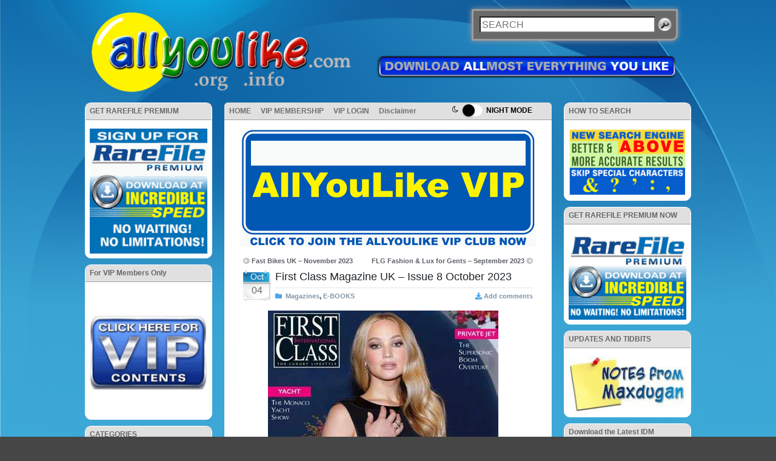

--- FILE ---
content_type: text/html; charset=UTF-8
request_url: https://www.allyoulike.com/619607/first-class-magazine-uk-issue-8-october-2023/
body_size: 60953
content:
<!DOCTYPE html>
<html lang="en-US">
    <head>
        <meta charset="UTF-8" />
        <meta name="viewport" content="width=device-width, initial-scale=1.0">
        <meta name="verify-v1" content="6gMuvGPduFxLjcgDpVlGo+QwJ5mnMHKuChMG0+70Awg=" />
        <title>All You Like |   First Class Magazine UK &#8211; Issue 8 October 2023</title>
        <meta name="robots" content="follow" />
        <meta name="keywords" content="allyoulike, all you like, rapidshare, easy-share, hotfile, download" />
        <meta name="description" content="First Class Magazine UK &#8211; Issue 8 October 2023" />
        <meta name="Author" content="allyoulike.com">
        <meta name="revisit-after" content="1 days"/>
        <meta name="classification" content="rapidshare download" />
        <link rel="profile" href="http://gmpg.org/xfn/11" />
        <link rel="stylesheet" type="text/css" media="all" href="https://www.allyoulike.com/wp-content/themes/allyoulike/style.css" />
        <!-- HTML5 shim, for IE6-8 support of HTML5 elements -->
        <!--[if lt IE 9]>
        <script src="http://html5shim.googlecode.com/svn/trunk/html5.js"></script>
        <![endif]-->
                        <meta name='robots' content='max-image-preview:large' />
	<style>img:is([sizes="auto" i], [sizes^="auto," i]) { contain-intrinsic-size: 3000px 1500px }</style>
	<link rel='dns-prefetch' href='//www.allyoulike.com' />
<link rel="alternate" type="application/rss+xml" title="All You Like &raquo; First Class Magazine UK &#8211; Issue 8 October 2023 Comments Feed" href="https://www.allyoulike.com/619607/first-class-magazine-uk-issue-8-october-2023/feed/" />
<script type="text/javascript">
/* <![CDATA[ */
window._wpemojiSettings = {"baseUrl":"https:\/\/s.w.org\/images\/core\/emoji\/16.0.1\/72x72\/","ext":".png","svgUrl":"https:\/\/s.w.org\/images\/core\/emoji\/16.0.1\/svg\/","svgExt":".svg","source":{"concatemoji":"https:\/\/www.allyoulike.com\/wp-includes\/js\/wp-emoji-release.min.js?ver=6.8.3"}};
/*! This file is auto-generated */
!function(s,n){var o,i,e;function c(e){try{var t={supportTests:e,timestamp:(new Date).valueOf()};sessionStorage.setItem(o,JSON.stringify(t))}catch(e){}}function p(e,t,n){e.clearRect(0,0,e.canvas.width,e.canvas.height),e.fillText(t,0,0);var t=new Uint32Array(e.getImageData(0,0,e.canvas.width,e.canvas.height).data),a=(e.clearRect(0,0,e.canvas.width,e.canvas.height),e.fillText(n,0,0),new Uint32Array(e.getImageData(0,0,e.canvas.width,e.canvas.height).data));return t.every(function(e,t){return e===a[t]})}function u(e,t){e.clearRect(0,0,e.canvas.width,e.canvas.height),e.fillText(t,0,0);for(var n=e.getImageData(16,16,1,1),a=0;a<n.data.length;a++)if(0!==n.data[a])return!1;return!0}function f(e,t,n,a){switch(t){case"flag":return n(e,"\ud83c\udff3\ufe0f\u200d\u26a7\ufe0f","\ud83c\udff3\ufe0f\u200b\u26a7\ufe0f")?!1:!n(e,"\ud83c\udde8\ud83c\uddf6","\ud83c\udde8\u200b\ud83c\uddf6")&&!n(e,"\ud83c\udff4\udb40\udc67\udb40\udc62\udb40\udc65\udb40\udc6e\udb40\udc67\udb40\udc7f","\ud83c\udff4\u200b\udb40\udc67\u200b\udb40\udc62\u200b\udb40\udc65\u200b\udb40\udc6e\u200b\udb40\udc67\u200b\udb40\udc7f");case"emoji":return!a(e,"\ud83e\udedf")}return!1}function g(e,t,n,a){var r="undefined"!=typeof WorkerGlobalScope&&self instanceof WorkerGlobalScope?new OffscreenCanvas(300,150):s.createElement("canvas"),o=r.getContext("2d",{willReadFrequently:!0}),i=(o.textBaseline="top",o.font="600 32px Arial",{});return e.forEach(function(e){i[e]=t(o,e,n,a)}),i}function t(e){var t=s.createElement("script");t.src=e,t.defer=!0,s.head.appendChild(t)}"undefined"!=typeof Promise&&(o="wpEmojiSettingsSupports",i=["flag","emoji"],n.supports={everything:!0,everythingExceptFlag:!0},e=new Promise(function(e){s.addEventListener("DOMContentLoaded",e,{once:!0})}),new Promise(function(t){var n=function(){try{var e=JSON.parse(sessionStorage.getItem(o));if("object"==typeof e&&"number"==typeof e.timestamp&&(new Date).valueOf()<e.timestamp+604800&&"object"==typeof e.supportTests)return e.supportTests}catch(e){}return null}();if(!n){if("undefined"!=typeof Worker&&"undefined"!=typeof OffscreenCanvas&&"undefined"!=typeof URL&&URL.createObjectURL&&"undefined"!=typeof Blob)try{var e="postMessage("+g.toString()+"("+[JSON.stringify(i),f.toString(),p.toString(),u.toString()].join(",")+"));",a=new Blob([e],{type:"text/javascript"}),r=new Worker(URL.createObjectURL(a),{name:"wpTestEmojiSupports"});return void(r.onmessage=function(e){c(n=e.data),r.terminate(),t(n)})}catch(e){}c(n=g(i,f,p,u))}t(n)}).then(function(e){for(var t in e)n.supports[t]=e[t],n.supports.everything=n.supports.everything&&n.supports[t],"flag"!==t&&(n.supports.everythingExceptFlag=n.supports.everythingExceptFlag&&n.supports[t]);n.supports.everythingExceptFlag=n.supports.everythingExceptFlag&&!n.supports.flag,n.DOMReady=!1,n.readyCallback=function(){n.DOMReady=!0}}).then(function(){return e}).then(function(){var e;n.supports.everything||(n.readyCallback(),(e=n.source||{}).concatemoji?t(e.concatemoji):e.wpemoji&&e.twemoji&&(t(e.twemoji),t(e.wpemoji)))}))}((window,document),window._wpemojiSettings);
/* ]]> */
</script>
<style id='wp-emoji-styles-inline-css' type='text/css'>

	img.wp-smiley, img.emoji {
		display: inline !important;
		border: none !important;
		box-shadow: none !important;
		height: 1em !important;
		width: 1em !important;
		margin: 0 0.07em !important;
		vertical-align: -0.1em !important;
		background: none !important;
		padding: 0 !important;
	}
</style>
<link rel='stylesheet' id='wp-block-library-css' href='https://www.allyoulike.com/wp-includes/css/dist/block-library/style.min.css?ver=6.8.3' type='text/css' media='all' />
<style id='classic-theme-styles-inline-css' type='text/css'>
/*! This file is auto-generated */
.wp-block-button__link{color:#fff;background-color:#32373c;border-radius:9999px;box-shadow:none;text-decoration:none;padding:calc(.667em + 2px) calc(1.333em + 2px);font-size:1.125em}.wp-block-file__button{background:#32373c;color:#fff;text-decoration:none}
</style>
<style id='global-styles-inline-css' type='text/css'>
:root{--wp--preset--aspect-ratio--square: 1;--wp--preset--aspect-ratio--4-3: 4/3;--wp--preset--aspect-ratio--3-4: 3/4;--wp--preset--aspect-ratio--3-2: 3/2;--wp--preset--aspect-ratio--2-3: 2/3;--wp--preset--aspect-ratio--16-9: 16/9;--wp--preset--aspect-ratio--9-16: 9/16;--wp--preset--color--black: #000000;--wp--preset--color--cyan-bluish-gray: #abb8c3;--wp--preset--color--white: #ffffff;--wp--preset--color--pale-pink: #f78da7;--wp--preset--color--vivid-red: #cf2e2e;--wp--preset--color--luminous-vivid-orange: #ff6900;--wp--preset--color--luminous-vivid-amber: #fcb900;--wp--preset--color--light-green-cyan: #7bdcb5;--wp--preset--color--vivid-green-cyan: #00d084;--wp--preset--color--pale-cyan-blue: #8ed1fc;--wp--preset--color--vivid-cyan-blue: #0693e3;--wp--preset--color--vivid-purple: #9b51e0;--wp--preset--gradient--vivid-cyan-blue-to-vivid-purple: linear-gradient(135deg,rgba(6,147,227,1) 0%,rgb(155,81,224) 100%);--wp--preset--gradient--light-green-cyan-to-vivid-green-cyan: linear-gradient(135deg,rgb(122,220,180) 0%,rgb(0,208,130) 100%);--wp--preset--gradient--luminous-vivid-amber-to-luminous-vivid-orange: linear-gradient(135deg,rgba(252,185,0,1) 0%,rgba(255,105,0,1) 100%);--wp--preset--gradient--luminous-vivid-orange-to-vivid-red: linear-gradient(135deg,rgba(255,105,0,1) 0%,rgb(207,46,46) 100%);--wp--preset--gradient--very-light-gray-to-cyan-bluish-gray: linear-gradient(135deg,rgb(238,238,238) 0%,rgb(169,184,195) 100%);--wp--preset--gradient--cool-to-warm-spectrum: linear-gradient(135deg,rgb(74,234,220) 0%,rgb(151,120,209) 20%,rgb(207,42,186) 40%,rgb(238,44,130) 60%,rgb(251,105,98) 80%,rgb(254,248,76) 100%);--wp--preset--gradient--blush-light-purple: linear-gradient(135deg,rgb(255,206,236) 0%,rgb(152,150,240) 100%);--wp--preset--gradient--blush-bordeaux: linear-gradient(135deg,rgb(254,205,165) 0%,rgb(254,45,45) 50%,rgb(107,0,62) 100%);--wp--preset--gradient--luminous-dusk: linear-gradient(135deg,rgb(255,203,112) 0%,rgb(199,81,192) 50%,rgb(65,88,208) 100%);--wp--preset--gradient--pale-ocean: linear-gradient(135deg,rgb(255,245,203) 0%,rgb(182,227,212) 50%,rgb(51,167,181) 100%);--wp--preset--gradient--electric-grass: linear-gradient(135deg,rgb(202,248,128) 0%,rgb(113,206,126) 100%);--wp--preset--gradient--midnight: linear-gradient(135deg,rgb(2,3,129) 0%,rgb(40,116,252) 100%);--wp--preset--font-size--small: 13px;--wp--preset--font-size--medium: 20px;--wp--preset--font-size--large: 36px;--wp--preset--font-size--x-large: 42px;--wp--preset--spacing--20: 0.44rem;--wp--preset--spacing--30: 0.67rem;--wp--preset--spacing--40: 1rem;--wp--preset--spacing--50: 1.5rem;--wp--preset--spacing--60: 2.25rem;--wp--preset--spacing--70: 3.38rem;--wp--preset--spacing--80: 5.06rem;--wp--preset--shadow--natural: 6px 6px 9px rgba(0, 0, 0, 0.2);--wp--preset--shadow--deep: 12px 12px 50px rgba(0, 0, 0, 0.4);--wp--preset--shadow--sharp: 6px 6px 0px rgba(0, 0, 0, 0.2);--wp--preset--shadow--outlined: 6px 6px 0px -3px rgba(255, 255, 255, 1), 6px 6px rgba(0, 0, 0, 1);--wp--preset--shadow--crisp: 6px 6px 0px rgba(0, 0, 0, 1);}:where(.is-layout-flex){gap: 0.5em;}:where(.is-layout-grid){gap: 0.5em;}body .is-layout-flex{display: flex;}.is-layout-flex{flex-wrap: wrap;align-items: center;}.is-layout-flex > :is(*, div){margin: 0;}body .is-layout-grid{display: grid;}.is-layout-grid > :is(*, div){margin: 0;}:where(.wp-block-columns.is-layout-flex){gap: 2em;}:where(.wp-block-columns.is-layout-grid){gap: 2em;}:where(.wp-block-post-template.is-layout-flex){gap: 1.25em;}:where(.wp-block-post-template.is-layout-grid){gap: 1.25em;}.has-black-color{color: var(--wp--preset--color--black) !important;}.has-cyan-bluish-gray-color{color: var(--wp--preset--color--cyan-bluish-gray) !important;}.has-white-color{color: var(--wp--preset--color--white) !important;}.has-pale-pink-color{color: var(--wp--preset--color--pale-pink) !important;}.has-vivid-red-color{color: var(--wp--preset--color--vivid-red) !important;}.has-luminous-vivid-orange-color{color: var(--wp--preset--color--luminous-vivid-orange) !important;}.has-luminous-vivid-amber-color{color: var(--wp--preset--color--luminous-vivid-amber) !important;}.has-light-green-cyan-color{color: var(--wp--preset--color--light-green-cyan) !important;}.has-vivid-green-cyan-color{color: var(--wp--preset--color--vivid-green-cyan) !important;}.has-pale-cyan-blue-color{color: var(--wp--preset--color--pale-cyan-blue) !important;}.has-vivid-cyan-blue-color{color: var(--wp--preset--color--vivid-cyan-blue) !important;}.has-vivid-purple-color{color: var(--wp--preset--color--vivid-purple) !important;}.has-black-background-color{background-color: var(--wp--preset--color--black) !important;}.has-cyan-bluish-gray-background-color{background-color: var(--wp--preset--color--cyan-bluish-gray) !important;}.has-white-background-color{background-color: var(--wp--preset--color--white) !important;}.has-pale-pink-background-color{background-color: var(--wp--preset--color--pale-pink) !important;}.has-vivid-red-background-color{background-color: var(--wp--preset--color--vivid-red) !important;}.has-luminous-vivid-orange-background-color{background-color: var(--wp--preset--color--luminous-vivid-orange) !important;}.has-luminous-vivid-amber-background-color{background-color: var(--wp--preset--color--luminous-vivid-amber) !important;}.has-light-green-cyan-background-color{background-color: var(--wp--preset--color--light-green-cyan) !important;}.has-vivid-green-cyan-background-color{background-color: var(--wp--preset--color--vivid-green-cyan) !important;}.has-pale-cyan-blue-background-color{background-color: var(--wp--preset--color--pale-cyan-blue) !important;}.has-vivid-cyan-blue-background-color{background-color: var(--wp--preset--color--vivid-cyan-blue) !important;}.has-vivid-purple-background-color{background-color: var(--wp--preset--color--vivid-purple) !important;}.has-black-border-color{border-color: var(--wp--preset--color--black) !important;}.has-cyan-bluish-gray-border-color{border-color: var(--wp--preset--color--cyan-bluish-gray) !important;}.has-white-border-color{border-color: var(--wp--preset--color--white) !important;}.has-pale-pink-border-color{border-color: var(--wp--preset--color--pale-pink) !important;}.has-vivid-red-border-color{border-color: var(--wp--preset--color--vivid-red) !important;}.has-luminous-vivid-orange-border-color{border-color: var(--wp--preset--color--luminous-vivid-orange) !important;}.has-luminous-vivid-amber-border-color{border-color: var(--wp--preset--color--luminous-vivid-amber) !important;}.has-light-green-cyan-border-color{border-color: var(--wp--preset--color--light-green-cyan) !important;}.has-vivid-green-cyan-border-color{border-color: var(--wp--preset--color--vivid-green-cyan) !important;}.has-pale-cyan-blue-border-color{border-color: var(--wp--preset--color--pale-cyan-blue) !important;}.has-vivid-cyan-blue-border-color{border-color: var(--wp--preset--color--vivid-cyan-blue) !important;}.has-vivid-purple-border-color{border-color: var(--wp--preset--color--vivid-purple) !important;}.has-vivid-cyan-blue-to-vivid-purple-gradient-background{background: var(--wp--preset--gradient--vivid-cyan-blue-to-vivid-purple) !important;}.has-light-green-cyan-to-vivid-green-cyan-gradient-background{background: var(--wp--preset--gradient--light-green-cyan-to-vivid-green-cyan) !important;}.has-luminous-vivid-amber-to-luminous-vivid-orange-gradient-background{background: var(--wp--preset--gradient--luminous-vivid-amber-to-luminous-vivid-orange) !important;}.has-luminous-vivid-orange-to-vivid-red-gradient-background{background: var(--wp--preset--gradient--luminous-vivid-orange-to-vivid-red) !important;}.has-very-light-gray-to-cyan-bluish-gray-gradient-background{background: var(--wp--preset--gradient--very-light-gray-to-cyan-bluish-gray) !important;}.has-cool-to-warm-spectrum-gradient-background{background: var(--wp--preset--gradient--cool-to-warm-spectrum) !important;}.has-blush-light-purple-gradient-background{background: var(--wp--preset--gradient--blush-light-purple) !important;}.has-blush-bordeaux-gradient-background{background: var(--wp--preset--gradient--blush-bordeaux) !important;}.has-luminous-dusk-gradient-background{background: var(--wp--preset--gradient--luminous-dusk) !important;}.has-pale-ocean-gradient-background{background: var(--wp--preset--gradient--pale-ocean) !important;}.has-electric-grass-gradient-background{background: var(--wp--preset--gradient--electric-grass) !important;}.has-midnight-gradient-background{background: var(--wp--preset--gradient--midnight) !important;}.has-small-font-size{font-size: var(--wp--preset--font-size--small) !important;}.has-medium-font-size{font-size: var(--wp--preset--font-size--medium) !important;}.has-large-font-size{font-size: var(--wp--preset--font-size--large) !important;}.has-x-large-font-size{font-size: var(--wp--preset--font-size--x-large) !important;}
:where(.wp-block-post-template.is-layout-flex){gap: 1.25em;}:where(.wp-block-post-template.is-layout-grid){gap: 1.25em;}
:where(.wp-block-columns.is-layout-flex){gap: 2em;}:where(.wp-block-columns.is-layout-grid){gap: 2em;}
:root :where(.wp-block-pullquote){font-size: 1.5em;line-height: 1.6;}
</style>
<link rel='stylesheet' id='contact-form-7-css' href='https://www.allyoulike.com/wp-content/plugins/contact-form-7/includes/css/styles.css?ver=6.1.4' type='text/css' media='all' />
<link rel='stylesheet' id='osny-nightmode-night_mode_wp-css' href='https://www.allyoulike.com/wp-content/plugins/night-mode/assets/css/night_mode_wp.css?ver=6.1.0' type='text/css' media='all' />
<script type="text/javascript" src="https://www.allyoulike.com/wp-includes/js/jquery/jquery.min.js?ver=3.7.1" id="jquery-core-js"></script>
<script type="text/javascript" src="https://www.allyoulike.com/wp-includes/js/jquery/jquery-migrate.min.js?ver=3.4.1" id="jquery-migrate-js"></script>
<script type="text/javascript" src="https://www.allyoulike.com/wp-content/themes/allyoulike/assets/js/bootstrap.js?ver=6.8.3" id="custom-script-js"></script>
<script type="text/javascript" src="https://www.allyoulike.com/wp-content/plugins/night-mode/assets/js/night_mode_wp.min.js?ver=6.1.0" id="osny-nightmode-night_mode_wp-js"></script>
<link rel="https://api.w.org/" href="https://www.allyoulike.com/wp-json/" /><link rel="alternate" title="JSON" type="application/json" href="https://www.allyoulike.com/wp-json/wp/v2/posts/619607" /><link rel="EditURI" type="application/rsd+xml" title="RSD" href="https://www.allyoulike.com/xmlrpc.php?rsd" />
<meta name="generator" content="WordPress 6.8.3" />
<link rel="canonical" href="https://www.allyoulike.com/619607/first-class-magazine-uk-issue-8-october-2023/" />
<link rel='shortlink' href='https://www.allyoulike.com/?p=619607' />
<link rel="alternate" title="oEmbed (JSON)" type="application/json+oembed" href="https://www.allyoulike.com/wp-json/oembed/1.0/embed?url=https%3A%2F%2Fwww.allyoulike.com%2F619607%2Ffirst-class-magazine-uk-issue-8-october-2023%2F" />
<link rel="alternate" title="oEmbed (XML)" type="text/xml+oembed" href="https://www.allyoulike.com/wp-json/oembed/1.0/embed?url=https%3A%2F%2Fwww.allyoulike.com%2F619607%2Ffirst-class-magazine-uk-issue-8-october-2023%2F&#038;format=xml" />
<link rel="alternate" href="https://www.allyoulike.com/619607/first-class-magazine-uk-issue-8-october-2023/" hreflang="x-default" />
<script>
var nightmode_text_color="#fff";
var nightmode_link_color="#459BE6";
var nightmode_toggle_icons="on";
var switch_on_color="#13bf11";
var switch_off_color="#fff";
var nightmode_background_color="#1b2836";
var switch_button_on_color="#fff";
var switch_button_off_color="#000";
var nightmode_img_opacity="off";
var nightmode_img_filter="off";
var header_footer_color="";
var keep_on_with_navigating="on";
var switch_size="small";
var disqus_bg_color="#459BE6";
var remember_status="on";
var switch_only_for_some_elements="off";
var only_for_some_elements=".widget-title,.widget-content,.column-divs,.wpp-list,.comment-content,.author,.comments,.entry-content, #navigation-bar, #night-mode,.osny-nightmode__title, .menu-item, #categories-179243502";
</script>
<link rel="icon" href="https://www.allyoulike.com/wp-content/uploads/2019/10/cropped-AYLFaviconLogo-32x32.gif" sizes="32x32" />
<link rel="icon" href="https://www.allyoulike.com/wp-content/uploads/2019/10/cropped-AYLFaviconLogo-192x192.gif" sizes="192x192" />
<link rel="apple-touch-icon" href="https://www.allyoulike.com/wp-content/uploads/2019/10/cropped-AYLFaviconLogo-180x180.gif" />
<meta name="msapplication-TileImage" content="https://www.allyoulike.com/wp-content/uploads/2019/10/cropped-AYLFaviconLogo-270x270.gif" />
    </head>
<body class="wp-singular post-template-default single single-post postid-619607 single-format-standard wp-theme-allyoulike multiple-domain-www-allyoulike-com">
<div class="container" id="wrapper">
    <div class="d-flex flex-row justify-content-center ml-5 mr-5 mb-4" id="header">
        <div class="" id="logo">
            <a href="/"><img src="https://www.allyoulike.com/wp-content/themes/allyoulike/assets/images/LogoWhiteCom.png" class="img-fluid" /></a>   
        </div>
        <div class="d-flex flex-column align-items-end" id="right-logo">
            <div class="ml-1 mb-2" id="search-form">
                <form role="search" method="get" class="search-form" action="https://www.allyoulike.com/">
    <label>
        <span class="screen-reader-text">Search for:</span>
        <input type="search" class="search-field"
            placeholder="Search"
            value="" name="s"
            title="Search for:" />
    </label>
    <input type="submit" class="search-submit"
        value="Search" />
</form>            </div>
            <div class="mt-2" id="tagline">
                <img src="https://www.allyoulike.com/wp-content/themes/allyoulike/assets/images/DownloadAYL.png" class="img-fluid" />    
            </div>
            <div id="night-mode"><div class="osny-nightmode osny-nightmode--left">
	<div class="osny-night-mode-wp__container osny-night-mode-wp__container-shortcode">
					<i class="night-mode-wp-moon-o night-mode-wp-moon-icon-size-small"></i>
			<i class="night-mode-wp-light-up night-mode-wp-moon-icon-size-small"></i>
				<input type="checkbox" class="osny-nightmode-switch-wp" id="nightmode-g6N">
		<small class="osny-nightmode__title">Night mode</small>
	</div>
</div>
</div>
        </div>
    </div>
<div class="d-flex flex-row justify-content-center wrap-columns">
    <div class="column-divs align-items-start">
            <div id="media_image-2" class="widget-content"><h3 class="widget-title">GET RAREFILE PREMIUM</h3><a href="/86099/renew-or-purchase-rarefile-premium-fast-and-easy/"><img width="188" height="200" src="https://www.allyoulike.com/wp-content/uploads/2019/06/fITHHFs.gif" class="image wp-image-226622  attachment-full size-full" alt="" style="max-width: 100%; height: auto;" decoding="async" /></a></div><div id="media_image-3" class="widget-content"><h3 class="widget-title">For VIP Members Only</h3><a href="/71996/for-vip-members-only/"><img width="188" height="198" src="https://www.allyoulike.com/wp-content/uploads/2019/06/f3Tx1ql.gif" class="image wp-image-226623  attachment-full size-full" alt="" style="max-width: 100%; height: auto;" decoding="async" /></a></div><div id="categories-179243502" class="widget-content"><h3 class="widget-title">CATEGORIES</h3>
			<ul>
					<li class="cat-item cat-item-19"><a href="https://www.allyoulike.com/category/adult/">ADULT</a>
</li>
	<li class="cat-item cat-item-4385"><a href="https://www.allyoulike.com/category/anime/">ANIME</a>
</li>
	<li class="cat-item cat-item-19159"><a href="https://www.allyoulike.com/category/audiobook/">AUDIOBOOK</a>
</li>
	<li class="cat-item cat-item-4"><a href="https://www.allyoulike.com/category/documentaries/">DOCUMENTARIES</a>
</li>
	<li class="cat-item cat-item-5"><a href="https://www.allyoulike.com/category/ebooks/">E-BOOKS</a>
<ul class='children'>
	<li class="cat-item cat-item-5491"><a href="https://www.allyoulike.com/category/ebooks/comic-book/">Comic Book</a>
</li>
	<li class="cat-item cat-item-9"><a href="https://www.allyoulike.com/category/ebooks/magazines/">Magazines</a>
</li>
</ul>
</li>
	<li class="cat-item cat-item-6"><a href="https://www.allyoulike.com/category/games/">GAMES</a>
<ul class='children'>
	<li class="cat-item cat-item-16"><a href="https://www.allyoulike.com/category/games/mini-games/">Mini Games</a>
</li>
	<li class="cat-item cat-item-12"><a href="https://www.allyoulike.com/category/games/nds/">NDS</a>
</li>
	<li class="cat-item cat-item-380"><a href="https://www.allyoulike.com/category/games/pc/">PC</a>
</li>
	<li class="cat-item cat-item-2615"><a href="https://www.allyoulike.com/category/games/ps2/">PS2</a>
</li>
	<li class="cat-item cat-item-19175"><a href="https://www.allyoulike.com/category/games/ps3/">PS3</a>
</li>
	<li class="cat-item cat-item-2122"><a href="https://www.allyoulike.com/category/games/wii/">Wii</a>
</li>
	<li class="cat-item cat-item-5602"><a href="https://www.allyoulike.com/category/games/xbox-360-games/">XBOX360</a>
</li>
</ul>
</li>
	<li class="cat-item cat-item-3869"><a href="https://www.allyoulike.com/category/graphics/">GRAPHICS / FOOTAGES / FONTS</a>
</li>
	<li class="cat-item cat-item-7"><a href="https://www.allyoulike.com/category/hdtv/">HDTV / TV SHOWS</a>
</li>
	<li class="cat-item cat-item-1959"><a href="https://www.allyoulike.com/category/mobile/">MOBILE</a>
</li>
	<li class="cat-item cat-item-10"><a href="https://www.allyoulike.com/category/movies/">MOVIES</a>
<ul class='children'>
	<li class="cat-item cat-item-19269"><a href="https://www.allyoulike.com/category/movies/3d-movies/">3D Movies</a>
</li>
	<li class="cat-item cat-item-19290"><a href="https://www.allyoulike.com/category/movies/4k-ultra-hd/">4K Ultra HD</a>
</li>
	<li class="cat-item cat-item-17069"><a href="https://www.allyoulike.com/category/movies/bluray-dvd-r/">BluRay / DVD-R</a>
</li>
	<li class="cat-item cat-item-15983"><a href="https://www.allyoulike.com/category/movies/brripbdrip/">BRRip / BDRip</a>
</li>
	<li class="cat-item cat-item-2614"><a href="https://www.allyoulike.com/category/movies/cam-movies/">Cam</a>
</li>
	<li class="cat-item cat-item-20"><a href="https://www.allyoulike.com/category/movies/dvd-rip/">DVD-Rip</a>
</li>
	<li class="cat-item cat-item-2618"><a href="https://www.allyoulike.com/category/movies/dvdscr/">DVDSCR / WP</a>
</li>
	<li class="cat-item cat-item-4279"><a href="https://www.allyoulike.com/category/movies/filipino-movies/">Filipino Movies</a>
</li>
	<li class="cat-item cat-item-3587"><a href="https://www.allyoulike.com/category/movies/psp-ipod-iphone/">PSP / iPod / iPhone</a>
</li>
	<li class="cat-item cat-item-12410"><a href="https://www.allyoulike.com/category/movies/trailers-movies/">Trailers</a>
</li>
	<li class="cat-item cat-item-18"><a href="https://www.allyoulike.com/category/movies/ts-tc/">TS / TC</a>
</li>
</ul>
</li>
	<li class="cat-item cat-item-11"><a href="https://www.allyoulike.com/category/music/">MUSIC</a>
<ul class='children'>
	<li class="cat-item cat-item-2497"><a href="https://www.allyoulike.com/category/music/concerts-musical/">Concert / Musical</a>
</li>
	<li class="cat-item cat-item-9792"><a href="https://www.allyoulike.com/category/music/music-videos/">Music Videos</a>
</li>
</ul>
</li>
	<li class="cat-item cat-item-8099"><a href="https://www.allyoulike.com/category/nursing-medical/">NURSING &amp; MEDICAL</a>
</li>
	<li class="cat-item cat-item-13"><a href="https://www.allyoulike.com/category/others/">OTHERS</a>
</li>
	<li class="cat-item cat-item-17"><a href="https://www.allyoulike.com/category/software/">SOFTWARE</a>
<ul class='children'>
	<li class="cat-item cat-item-3493"><a href="https://www.allyoulike.com/category/software/mac/">Mac</a>
</li>
</ul>
</li>
	<li class="cat-item cat-item-19309"><a href="https://www.allyoulike.com/category/sport/">Sport</a>
</li>
	<li class="cat-item cat-item-19158"><a href="https://www.allyoulike.com/category/tutorials/">TUTORIALS</a>
</li>
	<li class="cat-item cat-item-1"><a href="https://www.allyoulike.com/category/uncategorized/">Uncategorized</a>
</li>
	<li class="cat-item cat-item-19277"><a href="https://www.allyoulike.com/category/vip-contents-only/">VIP ONLY</a>
</li>
			</ul>

			</div><div id="archives-2" class="widget-content"><h3 class="widget-title">ARCHIVES</h3>		<label class="screen-reader-text" for="archives-dropdown-2">ARCHIVES</label>
		<select id="archives-dropdown-2" name="archive-dropdown">
			
			<option value="">Select Month</option>
				<option value='https://www.allyoulike.com/date/2026/01/'> January 2026 &nbsp;(3882)</option>
	<option value='https://www.allyoulike.com/date/2025/12/'> December 2025 &nbsp;(3902)</option>
	<option value='https://www.allyoulike.com/date/2025/11/'> November 2025 &nbsp;(4242)</option>
	<option value='https://www.allyoulike.com/date/2025/10/'> October 2025 &nbsp;(4878)</option>
	<option value='https://www.allyoulike.com/date/2025/09/'> September 2025 &nbsp;(4702)</option>
	<option value='https://www.allyoulike.com/date/2025/08/'> August 2025 &nbsp;(4431)</option>
	<option value='https://www.allyoulike.com/date/2025/07/'> July 2025 &nbsp;(3660)</option>
	<option value='https://www.allyoulike.com/date/2025/06/'> June 2025 &nbsp;(3687)</option>
	<option value='https://www.allyoulike.com/date/2025/05/'> May 2025 &nbsp;(4729)</option>
	<option value='https://www.allyoulike.com/date/2025/04/'> April 2025 &nbsp;(4388)</option>
	<option value='https://www.allyoulike.com/date/2025/03/'> March 2025 &nbsp;(3994)</option>
	<option value='https://www.allyoulike.com/date/2025/02/'> February 2025 &nbsp;(3493)</option>
	<option value='https://www.allyoulike.com/date/2025/01/'> January 2025 &nbsp;(1741)</option>
	<option value='https://www.allyoulike.com/date/2024/12/'> December 2024 &nbsp;(1371)</option>
	<option value='https://www.allyoulike.com/date/2024/11/'> November 2024 &nbsp;(1992)</option>
	<option value='https://www.allyoulike.com/date/2024/10/'> October 2024 &nbsp;(1541)</option>
	<option value='https://www.allyoulike.com/date/2024/09/'> September 2024 &nbsp;(1457)</option>
	<option value='https://www.allyoulike.com/date/2024/08/'> August 2024 &nbsp;(1448)</option>
	<option value='https://www.allyoulike.com/date/2024/07/'> July 2024 &nbsp;(2182)</option>
	<option value='https://www.allyoulike.com/date/2024/06/'> June 2024 &nbsp;(1969)</option>
	<option value='https://www.allyoulike.com/date/2024/05/'> May 2024 &nbsp;(1949)</option>
	<option value='https://www.allyoulike.com/date/2024/04/'> April 2024 &nbsp;(2313)</option>
	<option value='https://www.allyoulike.com/date/2024/03/'> March 2024 &nbsp;(2290)</option>
	<option value='https://www.allyoulike.com/date/2024/02/'> February 2024 &nbsp;(2623)</option>
	<option value='https://www.allyoulike.com/date/2024/01/'> January 2024 &nbsp;(2638)</option>
	<option value='https://www.allyoulike.com/date/2023/12/'> December 2023 &nbsp;(2137)</option>
	<option value='https://www.allyoulike.com/date/2023/11/'> November 2023 &nbsp;(2910)</option>
	<option value='https://www.allyoulike.com/date/2023/10/'> October 2023 &nbsp;(2678)</option>
	<option value='https://www.allyoulike.com/date/2023/09/'> September 2023 &nbsp;(3797)</option>
	<option value='https://www.allyoulike.com/date/2023/08/'> August 2023 &nbsp;(2521)</option>
	<option value='https://www.allyoulike.com/date/2023/07/'> July 2023 &nbsp;(2271)</option>
	<option value='https://www.allyoulike.com/date/2023/06/'> June 2023 &nbsp;(2644)</option>
	<option value='https://www.allyoulike.com/date/2023/05/'> May 2023 &nbsp;(2743)</option>
	<option value='https://www.allyoulike.com/date/2023/04/'> April 2023 &nbsp;(2635)</option>
	<option value='https://www.allyoulike.com/date/2023/03/'> March 2023 &nbsp;(2684)</option>
	<option value='https://www.allyoulike.com/date/2023/02/'> February 2023 &nbsp;(2382)</option>
	<option value='https://www.allyoulike.com/date/2023/01/'> January 2023 &nbsp;(2288)</option>
	<option value='https://www.allyoulike.com/date/2022/12/'> December 2022 &nbsp;(3055)</option>
	<option value='https://www.allyoulike.com/date/2022/11/'> November 2022 &nbsp;(3178)</option>
	<option value='https://www.allyoulike.com/date/2022/10/'> October 2022 &nbsp;(3093)</option>
	<option value='https://www.allyoulike.com/date/2022/09/'> September 2022 &nbsp;(3071)</option>
	<option value='https://www.allyoulike.com/date/2022/08/'> August 2022 &nbsp;(2894)</option>
	<option value='https://www.allyoulike.com/date/2022/07/'> July 2022 &nbsp;(2975)</option>
	<option value='https://www.allyoulike.com/date/2022/06/'> June 2022 &nbsp;(2603)</option>
	<option value='https://www.allyoulike.com/date/2022/05/'> May 2022 &nbsp;(2745)</option>
	<option value='https://www.allyoulike.com/date/2022/04/'> April 2022 &nbsp;(2588)</option>
	<option value='https://www.allyoulike.com/date/2022/03/'> March 2022 &nbsp;(2922)</option>
	<option value='https://www.allyoulike.com/date/2022/02/'> February 2022 &nbsp;(2868)</option>
	<option value='https://www.allyoulike.com/date/2022/01/'> January 2022 &nbsp;(2843)</option>
	<option value='https://www.allyoulike.com/date/2021/12/'> December 2021 &nbsp;(3295)</option>
	<option value='https://www.allyoulike.com/date/2021/11/'> November 2021 &nbsp;(3244)</option>
	<option value='https://www.allyoulike.com/date/2021/10/'> October 2021 &nbsp;(2792)</option>
	<option value='https://www.allyoulike.com/date/2021/09/'> September 2021 &nbsp;(3310)</option>
	<option value='https://www.allyoulike.com/date/2021/08/'> August 2021 &nbsp;(3407)</option>
	<option value='https://www.allyoulike.com/date/2021/07/'> July 2021 &nbsp;(3599)</option>
	<option value='https://www.allyoulike.com/date/2021/06/'> June 2021 &nbsp;(3492)</option>
	<option value='https://www.allyoulike.com/date/2021/05/'> May 2021 &nbsp;(3141)</option>
	<option value='https://www.allyoulike.com/date/2021/04/'> April 2021 &nbsp;(3293)</option>
	<option value='https://www.allyoulike.com/date/2021/03/'> March 2021 &nbsp;(3263)</option>
	<option value='https://www.allyoulike.com/date/2021/02/'> February 2021 &nbsp;(2889)</option>
	<option value='https://www.allyoulike.com/date/2021/01/'> January 2021 &nbsp;(3103)</option>
	<option value='https://www.allyoulike.com/date/2020/12/'> December 2020 &nbsp;(3304)</option>
	<option value='https://www.allyoulike.com/date/2020/11/'> November 2020 &nbsp;(3146)</option>
	<option value='https://www.allyoulike.com/date/2020/10/'> October 2020 &nbsp;(3027)</option>
	<option value='https://www.allyoulike.com/date/2020/09/'> September 2020 &nbsp;(2525)</option>
	<option value='https://www.allyoulike.com/date/2020/08/'> August 2020 &nbsp;(2480)</option>
	<option value='https://www.allyoulike.com/date/2020/07/'> July 2020 &nbsp;(2375)</option>
	<option value='https://www.allyoulike.com/date/2020/06/'> June 2020 &nbsp;(1906)</option>
	<option value='https://www.allyoulike.com/date/2020/05/'> May 2020 &nbsp;(2560)</option>
	<option value='https://www.allyoulike.com/date/2020/04/'> April 2020 &nbsp;(2397)</option>
	<option value='https://www.allyoulike.com/date/2020/03/'> March 2020 &nbsp;(2080)</option>
	<option value='https://www.allyoulike.com/date/2020/02/'> February 2020 &nbsp;(2237)</option>
	<option value='https://www.allyoulike.com/date/2020/01/'> January 2020 &nbsp;(2151)</option>
	<option value='https://www.allyoulike.com/date/2019/12/'> December 2019 &nbsp;(2367)</option>
	<option value='https://www.allyoulike.com/date/2019/11/'> November 2019 &nbsp;(2387)</option>
	<option value='https://www.allyoulike.com/date/2019/10/'> October 2019 &nbsp;(2496)</option>
	<option value='https://www.allyoulike.com/date/2019/09/'> September 2019 &nbsp;(2128)</option>
	<option value='https://www.allyoulike.com/date/2019/08/'> August 2019 &nbsp;(2039)</option>
	<option value='https://www.allyoulike.com/date/2019/07/'> July 2019 &nbsp;(1945)</option>
	<option value='https://www.allyoulike.com/date/2019/06/'> June 2019 &nbsp;(1769)</option>
	<option value='https://www.allyoulike.com/date/2019/05/'> May 2019 &nbsp;(1563)</option>
	<option value='https://www.allyoulike.com/date/2019/04/'> April 2019 &nbsp;(1108)</option>
	<option value='https://www.allyoulike.com/date/2019/03/'> March 2019 &nbsp;(795)</option>
	<option value='https://www.allyoulike.com/date/2019/02/'> February 2019 &nbsp;(744)</option>
	<option value='https://www.allyoulike.com/date/2019/01/'> January 2019 &nbsp;(910)</option>
	<option value='https://www.allyoulike.com/date/2018/12/'> December 2018 &nbsp;(902)</option>
	<option value='https://www.allyoulike.com/date/2018/11/'> November 2018 &nbsp;(996)</option>
	<option value='https://www.allyoulike.com/date/2018/10/'> October 2018 &nbsp;(1140)</option>
	<option value='https://www.allyoulike.com/date/2018/09/'> September 2018 &nbsp;(1154)</option>
	<option value='https://www.allyoulike.com/date/2018/08/'> August 2018 &nbsp;(1260)</option>
	<option value='https://www.allyoulike.com/date/2018/07/'> July 2018 &nbsp;(926)</option>
	<option value='https://www.allyoulike.com/date/2018/06/'> June 2018 &nbsp;(694)</option>
	<option value='https://www.allyoulike.com/date/2018/05/'> May 2018 &nbsp;(677)</option>
	<option value='https://www.allyoulike.com/date/2018/04/'> April 2018 &nbsp;(594)</option>
	<option value='https://www.allyoulike.com/date/2018/03/'> March 2018 &nbsp;(518)</option>
	<option value='https://www.allyoulike.com/date/2018/02/'> February 2018 &nbsp;(544)</option>
	<option value='https://www.allyoulike.com/date/2018/01/'> January 2018 &nbsp;(514)</option>
	<option value='https://www.allyoulike.com/date/2017/12/'> December 2017 &nbsp;(452)</option>
	<option value='https://www.allyoulike.com/date/2017/11/'> November 2017 &nbsp;(353)</option>
	<option value='https://www.allyoulike.com/date/2017/10/'> October 2017 &nbsp;(365)</option>
	<option value='https://www.allyoulike.com/date/2017/09/'> September 2017 &nbsp;(361)</option>
	<option value='https://www.allyoulike.com/date/2017/08/'> August 2017 &nbsp;(358)</option>
	<option value='https://www.allyoulike.com/date/2017/07/'> July 2017 &nbsp;(346)</option>
	<option value='https://www.allyoulike.com/date/2017/06/'> June 2017 &nbsp;(380)</option>
	<option value='https://www.allyoulike.com/date/2017/05/'> May 2017 &nbsp;(455)</option>
	<option value='https://www.allyoulike.com/date/2017/04/'> April 2017 &nbsp;(351)</option>
	<option value='https://www.allyoulike.com/date/2017/03/'> March 2017 &nbsp;(511)</option>
	<option value='https://www.allyoulike.com/date/2017/02/'> February 2017 &nbsp;(653)</option>
	<option value='https://www.allyoulike.com/date/2017/01/'> January 2017 &nbsp;(1735)</option>
	<option value='https://www.allyoulike.com/date/2016/12/'> December 2016 &nbsp;(872)</option>
	<option value='https://www.allyoulike.com/date/2016/11/'> November 2016 &nbsp;(1145)</option>
	<option value='https://www.allyoulike.com/date/2016/10/'> October 2016 &nbsp;(938)</option>
	<option value='https://www.allyoulike.com/date/2016/09/'> September 2016 &nbsp;(724)</option>
	<option value='https://www.allyoulike.com/date/2016/08/'> August 2016 &nbsp;(822)</option>
	<option value='https://www.allyoulike.com/date/2016/07/'> July 2016 &nbsp;(645)</option>
	<option value='https://www.allyoulike.com/date/2016/06/'> June 2016 &nbsp;(642)</option>
	<option value='https://www.allyoulike.com/date/2016/05/'> May 2016 &nbsp;(707)</option>
	<option value='https://www.allyoulike.com/date/2016/04/'> April 2016 &nbsp;(648)</option>
	<option value='https://www.allyoulike.com/date/2016/03/'> March 2016 &nbsp;(708)</option>
	<option value='https://www.allyoulike.com/date/2016/02/'> February 2016 &nbsp;(587)</option>
	<option value='https://www.allyoulike.com/date/2016/01/'> January 2016 &nbsp;(562)</option>
	<option value='https://www.allyoulike.com/date/2015/12/'> December 2015 &nbsp;(602)</option>
	<option value='https://www.allyoulike.com/date/2015/11/'> November 2015 &nbsp;(666)</option>
	<option value='https://www.allyoulike.com/date/2015/10/'> October 2015 &nbsp;(655)</option>
	<option value='https://www.allyoulike.com/date/2015/09/'> September 2015 &nbsp;(673)</option>
	<option value='https://www.allyoulike.com/date/2015/08/'> August 2015 &nbsp;(638)</option>
	<option value='https://www.allyoulike.com/date/2015/07/'> July 2015 &nbsp;(708)</option>
	<option value='https://www.allyoulike.com/date/2015/06/'> June 2015 &nbsp;(773)</option>
	<option value='https://www.allyoulike.com/date/2015/05/'> May 2015 &nbsp;(739)</option>
	<option value='https://www.allyoulike.com/date/2015/04/'> April 2015 &nbsp;(673)</option>
	<option value='https://www.allyoulike.com/date/2015/03/'> March 2015 &nbsp;(583)</option>
	<option value='https://www.allyoulike.com/date/2015/02/'> February 2015 &nbsp;(510)</option>
	<option value='https://www.allyoulike.com/date/2015/01/'> January 2015 &nbsp;(615)</option>
	<option value='https://www.allyoulike.com/date/2014/12/'> December 2014 &nbsp;(503)</option>
	<option value='https://www.allyoulike.com/date/2014/11/'> November 2014 &nbsp;(503)</option>
	<option value='https://www.allyoulike.com/date/2014/10/'> October 2014 &nbsp;(607)</option>
	<option value='https://www.allyoulike.com/date/2014/09/'> September 2014 &nbsp;(520)</option>
	<option value='https://www.allyoulike.com/date/2014/08/'> August 2014 &nbsp;(498)</option>
	<option value='https://www.allyoulike.com/date/2014/07/'> July 2014 &nbsp;(597)</option>
	<option value='https://www.allyoulike.com/date/2014/06/'> June 2014 &nbsp;(679)</option>
	<option value='https://www.allyoulike.com/date/2014/05/'> May 2014 &nbsp;(642)</option>
	<option value='https://www.allyoulike.com/date/2014/04/'> April 2014 &nbsp;(606)</option>
	<option value='https://www.allyoulike.com/date/2014/03/'> March 2014 &nbsp;(735)</option>
	<option value='https://www.allyoulike.com/date/2014/02/'> February 2014 &nbsp;(598)</option>
	<option value='https://www.allyoulike.com/date/2014/01/'> January 2014 &nbsp;(694)</option>
	<option value='https://www.allyoulike.com/date/2013/12/'> December 2013 &nbsp;(607)</option>
	<option value='https://www.allyoulike.com/date/2013/11/'> November 2013 &nbsp;(657)</option>
	<option value='https://www.allyoulike.com/date/2013/10/'> October 2013 &nbsp;(625)</option>
	<option value='https://www.allyoulike.com/date/2013/09/'> September 2013 &nbsp;(601)</option>
	<option value='https://www.allyoulike.com/date/2013/08/'> August 2013 &nbsp;(532)</option>
	<option value='https://www.allyoulike.com/date/2013/07/'> July 2013 &nbsp;(527)</option>
	<option value='https://www.allyoulike.com/date/2013/06/'> June 2013 &nbsp;(498)</option>
	<option value='https://www.allyoulike.com/date/2013/05/'> May 2013 &nbsp;(479)</option>
	<option value='https://www.allyoulike.com/date/2013/04/'> April 2013 &nbsp;(450)</option>
	<option value='https://www.allyoulike.com/date/2013/03/'> March 2013 &nbsp;(529)</option>
	<option value='https://www.allyoulike.com/date/2013/02/'> February 2013 &nbsp;(504)</option>
	<option value='https://www.allyoulike.com/date/2013/01/'> January 2013 &nbsp;(493)</option>
	<option value='https://www.allyoulike.com/date/2012/12/'> December 2012 &nbsp;(520)</option>
	<option value='https://www.allyoulike.com/date/2012/11/'> November 2012 &nbsp;(402)</option>
	<option value='https://www.allyoulike.com/date/2012/10/'> October 2012 &nbsp;(430)</option>
	<option value='https://www.allyoulike.com/date/2012/09/'> September 2012 &nbsp;(277)</option>
	<option value='https://www.allyoulike.com/date/2012/08/'> August 2012 &nbsp;(235)</option>
	<option value='https://www.allyoulike.com/date/2012/07/'> July 2012 &nbsp;(145)</option>
	<option value='https://www.allyoulike.com/date/2012/06/'> June 2012 &nbsp;(157)</option>
	<option value='https://www.allyoulike.com/date/2012/05/'> May 2012 &nbsp;(281)</option>
	<option value='https://www.allyoulike.com/date/2012/04/'> April 2012 &nbsp;(125)</option>
	<option value='https://www.allyoulike.com/date/2012/03/'> March 2012 &nbsp;(120)</option>
	<option value='https://www.allyoulike.com/date/2012/02/'> February 2012 &nbsp;(140)</option>
	<option value='https://www.allyoulike.com/date/2012/01/'> January 2012 &nbsp;(373)</option>
	<option value='https://www.allyoulike.com/date/2011/12/'> December 2011 &nbsp;(381)</option>
	<option value='https://www.allyoulike.com/date/2011/11/'> November 2011 &nbsp;(351)</option>
	<option value='https://www.allyoulike.com/date/2011/10/'> October 2011 &nbsp;(396)</option>
	<option value='https://www.allyoulike.com/date/2011/09/'> September 2011 &nbsp;(305)</option>
	<option value='https://www.allyoulike.com/date/2011/08/'> August 2011 &nbsp;(265)</option>
	<option value='https://www.allyoulike.com/date/2011/07/'> July 2011 &nbsp;(145)</option>
	<option value='https://www.allyoulike.com/date/2011/06/'> June 2011 &nbsp;(81)</option>
	<option value='https://www.allyoulike.com/date/2011/05/'> May 2011 &nbsp;(41)</option>
	<option value='https://www.allyoulike.com/date/2011/04/'> April 2011 &nbsp;(40)</option>
	<option value='https://www.allyoulike.com/date/2011/03/'> March 2011 &nbsp;(39)</option>
	<option value='https://www.allyoulike.com/date/2011/02/'> February 2011 &nbsp;(104)</option>
	<option value='https://www.allyoulike.com/date/2011/01/'> January 2011 &nbsp;(118)</option>
	<option value='https://www.allyoulike.com/date/223/10/'> October 223 &nbsp;(1)</option>
	<option value='https://www.allyoulike.com/date/222/01/'> January 222 &nbsp;(1)</option>
	<option value='https://www.allyoulike.com/date/204/12/'> December 204 &nbsp;(1)</option>
	<option value='https://www.allyoulike.com/date/202/01/'> January 202 &nbsp;(1)</option>
	<option value='https://www.allyoulike.com/date/25/07/'> July 25 &nbsp;(1)</option>
	<option value='https://www.allyoulike.com/date/25/03/'> March 25 &nbsp;(1)</option>
	<option value='https://www.allyoulike.com/date/25/02/'> February 25 &nbsp;(1)</option>
	<option value='https://www.allyoulike.com/date/23/03/'> March 23 &nbsp;(1)</option>
	<option value='https://www.allyoulike.com/date/22/12/'> December 22 &nbsp;(1)</option>
	<option value='https://www.allyoulike.com/date/15/09/'> September 15 &nbsp;(1)</option>
	<option value='https://www.allyoulike.com/date/9/04/'> April 9 &nbsp;(1)</option>

		</select>

			<script type="text/javascript">
/* <![CDATA[ */

(function() {
	var dropdown = document.getElementById( "archives-dropdown-2" );
	function onSelectChange() {
		if ( dropdown.options[ dropdown.selectedIndex ].value !== '' ) {
			document.location.href = this.options[ this.selectedIndex ].value;
		}
	}
	dropdown.onchange = onSelectChange;
})();

/* ]]> */
</script>
</div><div id="media_image-17" class="widget-content"><h3 class="widget-title">RSS Feed</h3><a href="https://www.allyoulike.com/rss-feeds/"><img width="300" height="55" src="https://www.allyoulike.com/wp-content/uploads/2019/08/RSSFeed-300x55.png" class="image wp-image-239338  attachment-medium size-medium" alt="" style="max-width: 100%; height: auto;" decoding="async" /></a></div><div id="media_image-16" class="widget-content"><h3 class="widget-title">GUIDELINES Please Read</h3><img width="300" height="1481" src="https://www.allyoulike.com/wp-content/uploads/2019/11/Guidelines4.png" class="image wp-image-266795  attachment-full size-full" alt="" style="max-width: 100%; height: auto;" title="GUIDELINES Please Read" decoding="async" fetchpriority="high" srcset="https://www.allyoulike.com/wp-content/uploads/2019/11/Guidelines4.png 300w, https://www.allyoulike.com/wp-content/uploads/2019/11/Guidelines4-61x300.png 61w" sizes="(max-width: 300px) 100vw, 300px" /></div><div id="text-457480279" class="widget-content"><h3 class="widget-title">Download Rosetta Stone</h3>			<div class="textwidget"><div style="text-align: center;"> <a href="http://www.allyoulike.com/89656/rosetta-stone-totale-4-4-5-for-windows-and-macosx-all-languages-and-audio-companions/"target="_blank"><img src="https://i.imgur.com/yYErjRP.gif"></a> <br></div></div>
		</div>    </div><!-- /.left sidebar -->

    <div class="column-divs align-items-center">
        <nav class="navbar navbar-expand-md navbar-light" id="navigation-bar" role="navigation">
    <!-- Brand and toggle get grouped for better mobile display -->
    <button class="navbar-toggler" type="button" data-toggle="collapse" data-target="#bs-example-navbar-collapse-1" aria-controls="bs-example-navbar-collapse-1" aria-expanded="false" aria-label="Toggle navigation">
        <span class="navbar-toggler-icon"></span>
    </button>
    <div id="bs-example-navbar-collapse-1" class="collapse navbar-collapse"><ul id="main-nav" class="navbar-nav"><li itemscope="itemscope" itemtype="https://www.schema.org/SiteNavigationElement" id="menu-item-226618" class="menu-item menu-item-type-custom menu-item-object-custom menu-item-226618 nav-item"><a title="HOME" href="/" class="nav-link">HOME</a></li>
<li itemscope="itemscope" itemtype="https://www.schema.org/SiteNavigationElement" id="menu-item-226619" class="menu-item menu-item-type-post_type menu-item-object-page menu-item-226619 nav-item"><a title="VIP MEMBERSHIP" href="https://www.allyoulike.com/vip-membership/" class="nav-link">VIP MEMBERSHIP</a></li>
<li itemscope="itemscope" itemtype="https://www.schema.org/SiteNavigationElement" id="menu-item-226634" class="menu-item menu-item-type-custom menu-item-object-custom menu-item-226634 nav-item"><a title="VIP LOGIN" href="/wp-login.php" class="nav-link">VIP LOGIN</a></li>
<li itemscope="itemscope" itemtype="https://www.schema.org/SiteNavigationElement" id="menu-item-226620" class="menu-item menu-item-type-post_type menu-item-object-page menu-item-226620 nav-item"><a title="Disclaimer" href="https://www.allyoulike.com/disclaimer/" class="nav-link">Disclaimer</a></li>
</ul></div></nav><!-- /.navigation container -->        
        <div class="d-flex justify-content-center" id="banner">
    <a href="/allyoulike/vip-membership/"><img src="https://www.allyoulike.com/wp-content/themes/allyoulike/assets/images/banner.gif" class="img-fluid"/></a>
</div><!-- /.banner container -->        
        <div class="pl-3 pr-3" style="margin: 15px;">
                                                <div class="d-flex flex-row justify-content-between post-links">
    <span class="previous float-left"><a href="https://www.allyoulike.com/619604/fast-bikes-uk-november-2023/" rel="prev">Fast Bikes UK &#8211; November 2023</a></span> 
    <span class="next float-right"><a href="https://www.allyoulike.com/619608/flg-fashion-lux-for-gents-september-2023/" rel="next">FLG Fashion &#038; Lux for Gents &#8211; September 2023</a></span>
</div>
<div class="d-flex">
    <div class="d-flex flex-column mt-2" id="entry-date">
        <span class="entry-month">
            Oct        </span>
        <span class="entry-day">
            04        </span>
    </div>
    <div class="d-flex flex-column justify-content-between w-100 pl-2">
        <span class="entry-link mt-1 mb-1">
            <h3>First Class Magazine UK &#8211; Issue 8 October 2023</h3>
        </span>
        <div class="d-flex flex-row justify-content-between w-100">
                        <span class="entry-category">
                <a href="https://www.allyoulike.com/category/ebooks/magazines/" rel="category tag">Magazines</a>, <a href="https://www.allyoulike.com/category/ebooks/" rel="category tag">E-BOOKS</a> 
            </span>
            <span class="comment-to-post">
                <a href="#respond">Add comments</a>    
            </span>
        </div>
    </div>
</div>
<div class="d-flex flex-column justify-content-between pr-3 pt-3 pb-3" style="word-wrap: break-word;">
    <div class="entry-content">
                <p><img decoding="async" class="aligncenter" src="https://i.imgur.com/qKn7Ru6.jpg" alt="UK" /></p>
<p><span id="more-619607"></span></p>
<p><strong>.</strong><br />
<strong><a href="http://www.rarefile.net/k4a0ly99k3w6/FirstClassMagUK.Issue8Oct2023.zip">http://www.rarefile.net/k4a0ly99k3w6/FirstClassMagUK.Issue8Oct2023.zip</a></strong><br />
<strong>.</strong></p>
    </div>
    <div class="entry-author">Written by <strong>maxdugan</strong></div>
    </div>
<div class="d-flex text-center flex-column justify-content-center">
   <p class="" style="font-weight: bold; color: red;">
   GOOD NEWS for FREE & PREMIUM Rarefile Users! <br />
YOU CAN NOW DOWNLOAD FILES<br />
UP TO 3GB PER FILE!<br />
Please read the announcement on the front page.     
   </p>
</div>
<div class="d-flex flex-column pl-4 pr-4">
    <a href="http://www.rarefile.net/free312.html" target="_blank"><img src="https://www.allyoulike.com/wp-content/themes/allyoulike/assets/images/RarefileBannerInsidePost.png" class="img-fluid"/></a>
</div>
<div class="d-flex flex-column mt-3 comments-list">
    <div class="mb-2">
        <h3 id="comments-count">0 Response to this entry.</h3> 
    </div>
    <div class="mb-3">
                    </div>
    <div class="comment-form">
                	<div id="respond" class="comment-respond">
		<h3 id="reply-title" class="comment-reply-title"><div class="comment-form-header"> <h5>Leave a Reply</h5></div></h3><form action="https://www.allyoulike.com/wp-comments-post.php" method="post" id="commentform" class="comment-form"><p class="comment-form-comment"><textarea autocomplete="new-password"  id="f4e06d546c"  name="f4e06d546c"   cols="45" rows="8" aria-required="true"></textarea><textarea id="comment" aria-label="hp-comment" aria-hidden="true" name="comment" autocomplete="new-password" style="padding:0 !important;clip:rect(1px, 1px, 1px, 1px) !important;position:absolute !important;white-space:nowrap !important;height:1px !important;width:1px !important;overflow:hidden !important;" tabindex="-1"></textarea><script data-noptimize>document.getElementById("comment").setAttribute( "id", "a0e2794b8f2eaecbf02abb9707b77d7e" );document.getElementById("f4e06d546c").setAttribute( "id", "comment" );</script></p><p class="comment-form-author"><input id="author" name="author" type="text" value="" size="30" aria-required='true' /> <label for="author"><strong>Name</strong> (required)</label> </p>
<p class="comment-form-email"><input id="email" name="email" type="text" value="" size="30" aria-required='true' /> <label for="email"><strong>Mail</strong> (will not be published) (required)</label></p>
<p class="comment-form-url"><input id="url" name="url" type="text" value="" size="30" /> <label for="url"><strong>Website</strong></label></p>
<p class="form-submit"><input name="submit" type="submit" id="submit" class="submit" value="Submit Comment" /> <input type='hidden' name='comment_post_ID' value='619607' id='comment_post_ID' />
<input type='hidden' name='comment_parent' id='comment_parent' value='0' />
</p><p style="display: none;"><input type="hidden" id="akismet_comment_nonce" name="akismet_comment_nonce" value="f44f1c517e" /></p><p style="display: none !important;" class="akismet-fields-container" data-prefix="ak_"><label>&#916;<textarea name="ak_hp_textarea" cols="45" rows="8" maxlength="100"></textarea></label><input type="hidden" id="ak_js_1" name="ak_js" value="222"/><script>document.getElementById( "ak_js_1" ).setAttribute( "value", ( new Date() ).getTime() );</script></p></form>	</div><!-- #respond -->
	    </div>
</div>                             
        </div>
    </div><!-- /.content -->

    <div class="column-divs align-items-end">
            <div id="media_image-4" class="widget-content"><h3 class="widget-title">HOW TO SEARCH</h3><img width="188" height="108" src="https://www.allyoulike.com/wp-content/uploads/2019/08/NewSearchEngine.jpg" class="image wp-image-240833  attachment-full size-full" alt="" style="max-width: 100%; height: auto;" decoding="async" loading="lazy" /></div><div id="media_image-6" class="widget-content"><h3 class="widget-title">GET RAREFILE PREMIUM NOW</h3><a href="http://www.rarefile.net/free312.html"><img width="188" height="138" src="https://www.allyoulike.com/wp-content/uploads/2019/06/gI5NaLe.png" class="image wp-image-226626  attachment-full size-full" alt="" style="max-width: 100%; height: auto;" decoding="async" loading="lazy" /></a></div><div id="media_image-5" class="widget-content"><h3 class="widget-title">UPDATES AND TIDBITS</h3><a href="/46105/notes-from-maxdugan/"><img width="188" height="89" src="https://www.allyoulike.com/wp-content/uploads/2019/06/5hAk7fC.jpg" class="image wp-image-226625  attachment-full size-full" alt="" style="max-width: 100%; height: auto;" decoding="async" loading="lazy" /></a></div><div id="media_image-7" class="widget-content"><h3 class="widget-title">Download the Latest IDM</h3><a href="/75847/internet-download-manager-latest-version/"><img width="188" height="259" src="https://www.allyoulike.com/wp-content/uploads/2019/07/IDM.gif" class="image wp-image-236553  attachment-full size-full" alt="" style="max-width: 100%; height: auto;" decoding="async" loading="lazy" /></a></div><div id="media_image-10" class="widget-content"><h3 class="widget-title">HJSPLIT &#038; 7-ZIP Download</h3><a href="http://www.rarefile.net/9aojulg5t1ar/7.Zip.19.HJSplit.3.rar"><img width="188" height="117" src="https://www.allyoulike.com/wp-content/uploads/2019/06/sjILbSA.jpg" class="image wp-image-226630  attachment-full size-full" alt="" style="max-width: 100%; height: auto;" decoding="async" loading="lazy" /></a></div><div id="media_image-11" class="widget-content"><h3 class="widget-title">Download K-LITE CODEC</h3><a href="http://www.rarefile.net/yc80zoteu4ly/KLite.Mega.15.0.4.rar"><img width="188" height="89" src="https://www.allyoulike.com/wp-content/uploads/2019/06/91wih4u.png" class="image wp-image-226631  attachment-full size-full" alt="" style="max-width: 100%; height: auto;" decoding="async" loading="lazy" /></a></div><div id="media_image-12" class="widget-content"><h3 class="widget-title">Download JDOWNLOADER</h3><a href="http://jdownloader.org/home/index"><img width="188" height="65" src="https://www.allyoulike.com/wp-content/uploads/2019/06/tJuUl5F.png" class="image wp-image-226632  attachment-full size-full" alt="" style="max-width: 100%; height: auto;" decoding="async" loading="lazy" /></a></div><div id="media_image-13" class="widget-content"><h3 class="widget-title">Download WINRAR</h3><a href="http://www.rarefile.net/od5xvy5mi5wq/WinRAR.5.9.zip"><img width="188" height="110" src="https://www.allyoulike.com/wp-content/uploads/2019/06/qpWg5mR.png" class="image wp-image-226633  attachment-full size-full" alt="" style="max-width: 100%; height: auto;" decoding="async" loading="lazy" /></a></div>    </div><!-- /.right sidebar -->
</div>

    </div><!-- /.flex container -->
<script type="speculationrules">
{"prefetch":[{"source":"document","where":{"and":[{"href_matches":"\/*"},{"not":{"href_matches":["\/wp-*.php","\/wp-admin\/*","\/wp-content\/uploads\/*","\/wp-content\/*","\/wp-content\/plugins\/*","\/wp-content\/themes\/allyoulike\/*","\/*\\?(.+)"]}},{"not":{"selector_matches":"a[rel~=\"nofollow\"]"}},{"not":{"selector_matches":".no-prefetch, .no-prefetch a"}}]},"eagerness":"conservative"}]}
</script>
<script type="text/javascript" src="https://www.allyoulike.com/wp-includes/js/dist/hooks.min.js?ver=4d63a3d491d11ffd8ac6" id="wp-hooks-js"></script>
<script type="text/javascript" src="https://www.allyoulike.com/wp-includes/js/dist/i18n.min.js?ver=5e580eb46a90c2b997e6" id="wp-i18n-js"></script>
<script type="text/javascript" id="wp-i18n-js-after">
/* <![CDATA[ */
wp.i18n.setLocaleData( { 'text direction\u0004ltr': [ 'ltr' ] } );
/* ]]> */
</script>
<script type="text/javascript" src="https://www.allyoulike.com/wp-content/plugins/contact-form-7/includes/swv/js/index.js?ver=6.1.4" id="swv-js"></script>
<script type="text/javascript" id="contact-form-7-js-before">
/* <![CDATA[ */
var wpcf7 = {
    "api": {
        "root": "https:\/\/www.allyoulike.com\/wp-json\/",
        "namespace": "contact-form-7\/v1"
    },
    "cached": 1
};
/* ]]> */
</script>
<script type="text/javascript" src="https://www.allyoulike.com/wp-content/plugins/contact-form-7/includes/js/index.js?ver=6.1.4" id="contact-form-7-js"></script>
<script type="text/javascript" id="wpfront-scroll-top-js-extra">
/* <![CDATA[ */
var wpfront_scroll_top_data = {"data":{"css":"#wpfront-scroll-top-container{position:fixed;cursor:pointer;z-index:9999;border:none;outline:none;background-color:rgba(0,0,0,0);box-shadow:none;outline-style:none;text-decoration:none;opacity:0;display:none;align-items:center;justify-content:center;margin:0;padding:0}#wpfront-scroll-top-container.show{display:flex;opacity:1}#wpfront-scroll-top-container .sr-only{position:absolute;width:1px;height:1px;padding:0;margin:-1px;overflow:hidden;clip:rect(0,0,0,0);white-space:nowrap;border:0}#wpfront-scroll-top-container .text-holder{padding:3px 10px;-webkit-border-radius:3px;border-radius:3px;-webkit-box-shadow:4px 4px 5px 0px rgba(50,50,50,.5);-moz-box-shadow:4px 4px 5px 0px rgba(50,50,50,.5);box-shadow:4px 4px 5px 0px rgba(50,50,50,.5)}#wpfront-scroll-top-container{right:20px;bottom:20px;}#wpfront-scroll-top-container img{width:auto;height:auto;}#wpfront-scroll-top-container .text-holder{color:#ffffff;background-color:#000000;width:auto;height:auto;;}#wpfront-scroll-top-container .text-holder:hover{background-color:#000000;}#wpfront-scroll-top-container i{color:#000000;}","html":"<button id=\"wpfront-scroll-top-container\" aria-label=\"\" title=\"\" ><img src=\"https:\/\/www.allyoulike.com\/wp-content\/plugins\/wpfront-scroll-top\/includes\/assets\/icons\/109.png\" alt=\"\" title=\"\"><\/button>","data":{"hide_iframe":false,"button_fade_duration":200,"auto_hide":false,"auto_hide_after":2,"scroll_offset":100,"button_opacity":0.8,"button_action":"top","button_action_element_selector":"","button_action_container_selector":"html, body","button_action_element_offset":0,"scroll_duration":400}}};
/* ]]> */
</script>
<script type="text/javascript" src="https://www.allyoulike.com/wp-content/plugins/wpfront-scroll-top/includes/assets/wpfront-scroll-top.min.js?ver=3.0.1.09211" id="wpfront-scroll-top-js" defer="defer" data-wp-strategy="defer"></script>
<script defer type="text/javascript" src="https://www.allyoulike.com/wp-content/plugins/akismet/_inc/akismet-frontend.js?ver=1763048799" id="akismet-frontend-js"></script>
<!-- Histats.com  START  -->
<a href="//www.histats.com" target="_blank" title="free web hit counter" ><script  type="text/javascript" language="javascript">
var s_sid = 651229;var st_dominio = 4;
var cimg = 0;var cwi =0;var che =0;
</script></a>
<script  type="text/javascript" language="javascript" src="//s10.histats.com/js9.js"></script>
<noscript><a href="//www.histats.com" target="_blank">
<img  src="//s4.histats.com/stats/0.gif?651229&1" alt="free web hit counter" border="0"></a>
</noscript>
<!-- Histats.com  END  -->
</body>
</html>

--- FILE ---
content_type: text/css
request_url: https://www.allyoulike.com/wp-content/themes/allyoulike/style.css
body_size: 14047
content:
/*
Theme Name: AllYouLike
Author: Arvin Kent Sahid Lazaga (Webmaster/System Developer/IT Technician)
Description: Customized theme for AllYouLike website. Responsive, Secured and Modern. 
Version: 1.0
Tags: three-columns, left-sidebar, right-sidebar, drawer menu, featured-images, bootstrap
*/
@import url('assets/css/bootstrap.css'); 

@font-face {
    font-family: 'Font Awesome 5 Free';
    font-style: normal;
    font-weight: 900;
    font-display: auto;
    src: url("assets/fonts/fa-solid-900.eot");
    src: url("assets/fonts/fa-solid-900.eot?#iefix") format("embedded-opentype"), url("assets/fonts/fa-solid-900.woff2") format("woff2"), url("assets/fonts/fa-solid-900.woff") format("woff"), url("assets/fonts/fa-solid-900.ttf") format("truetype"), url("assets/fonts/fa-solid-900.svg#fontawesome") format("svg"); }

/* Body Background */
body {
    background-image: url('./assets/images/bg.jpg');
    background-position: center center;
    background-repeat: no-repeat;
    background-attachment: fixed;
    background-size: cover;
    background-color: #464646;
}

/* Columns */
.column-divs {
    margin: 10px 10px;
}

/* Main Content */
.column-divs:nth-child(2) {
    background: #ffffff;
    border-top-left-radius: 7px;
    border-top-right-radius: 7px;
    width: 540px;
}

/* Default Font Size */
#navigation-bar, 
.widget-title, 
.text-widget,
.widget-content:nth-child(3) ul li a,
.comments-list, 
select[name="archive-dropdown"] {
    font-size: 12px;
}

/* Default Padding */
.widget-title, .widget-content img {
    padding: 7px 7px;
}

.widget-content:not(.widget-title) {
    padding: 0 !important;
}

/* */
#archives-2 {
    padding: 9 !important;
}

/* Navigation Bar */
#navigation-bar {
    padding: 0;
    height: 28px;
    font-weight: bold;
}

/* Header */
#header {
    width: 985px;
    height: 120px;
    margin-top: 15px;
}

/* Widget Title */
.widget-title {
    margin-top: 0;
}

/* Widget Titles */
.widget-title, #navigation-bar {
    color: #666666;
    box-shadow:0px 1px 0px #a1a1a1;
    font-weight: bold;
    background: #e0e0e0;
    border-top-left-radius: 6px;
    border-top-right-radius: 6px;
}

/* Widget Content */
.widget-content {
    width: 210px;
    background: #ffffff;
    border-radius: 10px;
    border: 1px solid #ffffff;
    margin: 0 0 10px 0;
}

/* Text Widget */
.textwidget ul {
    padding-right: 10px;
    margin-left: -10px;
}

/* Widget Content Image */
.widget-content img {
    width: 100%;
    max-width: 100%;
    height: auto;
}

/* Banner and Content */
#banner, #content, #category, #archives, #search-result {
    margin: 15px;
}

/* Widget Archive Dropdown */
select[name="archive-dropdown"] {
    width: 100%;
}

/* Categories Widget */
.widget-content:nth-child(3) ul {
    list-style-type: none;
    text-transform: uppercase;
    text-indent: -30px;
}

/* Categories Link */
.widget-content:nth-child(3) ul li a {
    text-decoration: none;
    color: #000000;
}

/* Subcategories Link */
.widget-content:nth-child(3) ul li .children {
    text-indent: -50px;
}

/* Subcategories Link */
.widget-content:nth-child(3) ul li .children li a:before {
    text-indent: -50px;
    content: "\f111";
}

/* Subcategories Label */
.screen-reader-text {
    display: none;
}

.search-links {
    font-weight: bold;
    font-size: 14px;
    margin-top: 2px;
}

/* Search Links */
.search-links:before {
    font-family: 'Font Awesome 5 Free';
    margin-right: 3px;
    vertical-align: middle;
    font-size: 7px;
    content: "\f111";
    color: #FAAC16;
}

h3 {
    margin-top: 5px;
    font: normal 110%/110% "Lucida Grande", Arial, sans-serif;
}

.comments-list {
    font-size: 13px !important;
}

/* Post Link Container */
.entry-link {
    border-bottom: 1px dotted #CCCCCC;
    line-height: 1.2 !important;
}

/* Post Link */
.entry-link a {
    color: #333333;
}

/* Post Link Hover */
.entry-link a:hover {
    color: #007BFF;
    text-decoration: none;
}

/* Category Link String Start */
.widget-content:nth-child(3) ul li a:before, .entry-category:before {
    font-family: 'Font Awesome 5 Free';
    margin-right: 3px;
    content: "\f07b";
    color: #4ea5e7;
}

.rss-links:before {
    font-family: 'Font Awesome 5 Free';
    margin-right: 9px;
    content: "\f09e";
    color: #d0611a;
}

.rss-links {
    padding-left: 10px;
    padding-bottom: 10px;
    
}

#custom_html-3 a {
    text-transform: uppercase;
    font-weight: bold;
    font-size: 18px !important;
}

/* Category Link String End */
.widget-content:nth-child(3) ul li a:after {
    font-family: 'Font Awesome 5 Free';
    margin-left: 3px;
    content: "\f09e";
    color: #d0611a;
}

/* Main Navigation */
#main-nav {
    white-space: nowrap;
}

/* Post Title */
.entry-title {
    font-weight: bold;
}

/* Post Date */
#entry-date {
    background: url('./assets/images/calendar.gif');
    width: 47px;
    height: 50px;
    text-align: center;
}

/* Post Date Month */
.entry-month {
    width: 45px;
    height: 21px;
    font-size: 14px;
    color: #F0FFFA;
    box-shadow:0px 1px 0px #a1a1a1;
}

/* Post Date Day */
.entry-day {
    color: #666666;
}

/* Post Category and Comments */
.entry-category, .comment-to-post, .entry-comments{
    font-size: 11px;
    font-weight: bold;
}

.entry-comments {
    font-size: 11px !important;
}

.entry-content {
    font: 13px Helvetica;
}

/* Post Category and Comment Link */
.entry-category a, .entry-comments a, .comment-to-post a {
    color: #8096a8;
}

/* Post Category and Comment Link Hover */
.entry-category a:hover, .entry-comments a:hover, .comment-to-post a:hover {
    color: #007BFF;
    text-decoration: none;
}

/* Comment Form */
.comment-respond {
    padding-bottom: 5%;
    margin: 20px 1px 20px 1px;
}

/* Comment Form Fields */
.comment-respond input[type="email"],
.comment-respond input[type="text"],
.comment-respond input[type="url"] {
    font: 110% Arial, Helvetica, sans-serif;
    width: 50%;
    padding: 5px 3px 3px 7px;
	background: url('./assets/images/form-field-bg.gif') no-repeat;
	border-top: 1px solid #e6e6e6;
	border-right: 1px solid #E2E2E2;
	border-bottom: 1px solid #E2E2E2;
	border-left: 1px solid #e6e6e6;
}

/* Comment Form */
#commentform {
    display: flex;
    flex-flow: column;
}

/* Comment Form Header Label */
.comment-form-header h5:before {
    font-family: 'Font Awesome 5 Free';
    margin-right: 3px;
    content: "\f303";
    color: #DB8528;
}

/* Comment Form Author Container */
.comment-form-author {
    order: 1;
}

/* Comment Form Email Container */
.comment-form-email {
    order: 2;
}

/* Comment Form URL Container */
.comment-form-url {
    order: 3;
}

/* Comment Form Textarea Container */
.comment-form-comment {
    order: 4;
}

/* Commment Form Textarea */
#comment {
    width: 100%;
    background:url('./assets/images/form-field-bg.gif') no-repeat;
	border: solid 1px #e6e6e6;
	padding: 5px 3px 3px 7px;
}

/* Comment Form Submit */
.form-submit {
    order: 5;
}

.form-submit input {
    float: right;
    font: 12px/100% Arial, Helvetica, sans-serif;
	color: #000000;
	background: url('./assets/images/submit-btn.gif') no-repeat top left;
	border: none;
	width: 135px;
	height: 25px;
	padding-bottom: 6px;
    margin-left: 355px;
    padding-top: 5px;
}

/* Comment List */
.comments {
    background: #f4f4f4;
}

/* Comments Counter */
#comments-count {
    font-size: 18px;
}

/* Comments Counter Icon */
#comments-count:before {
    font-family: 'Font Awesome 5 Free';
    margin-right: 3px;
    content: "\f075";
    color: #9AC8DE;
}

/* Comment to Post Icon */
.comment-to-post a:before {
    font-family: 'Font Awesome 5 Free';
    margin-right: 3px;
    content: "\f019";
    color: #4ea5e7;
}

/* Comment Author */
.comment-author span:not(.comment-static) {
    color: #669900;
}

/* Previous and Next Links Container*/
.post-links {
    font-size: 11px;
    font-weight: bold;
}

/* Previous and Next Links */
.post-links .previous a, .post-links .next a {
    color: #5b5f65;
}

/* Previous and Next Links Hover */
.post-links .previous a:hover, .post-links .next a:hover {
    color: #007BFF;
    text-decoration: none;
}

/* Previous Link Post */
.previous a:before {
    font-family: 'Font Awesome 5 Free';
    margin-right: 3px;
    content: "\f0a8";
    color: #C2C2C2;
}

/* Next Link Post */
.next a:after {
    font-family: 'Font Awesome 5 Free';
    margin-left: 3px;
    content: "\f0a9";
    color: #C2C2C2;
}

/* Post Author */
.entry-author {
    color: #333333;
    font-size: 10px;
}

/* Post Comments  */
.entry-comments:before {
    font-family: 'Font Awesome 5 Free';
    margin-right: 3px;
    content: "\f086";
    color: #4ea5e7;
}

/* pagination */
.pagination {
    margin-left: auto;
    margin-right: auto;
    margin-top: -3px;
    margin-bottom: 25px;
}

/* Pagination Numbers */
.page-numbers {
    padding: 6px;
    padding-left: 9px !important;
    padding-right: 9px !important;
    font-size: 14px;
    background: #FFFFFF;
    margin-right: 5px;
    border: 1px solid #9aafe5;
}

/* Pagination Active */
span.current {
    background: #2e6ab1;
    color: #ffffff;
}

/* Search Form Container */
.search-form {
    background: #696969 !important;
    padding: 4px 5px 2px 10px;
    border-bottom-right-radius: 10px;
    width: 340px;
    box-shadow: 0 0 10px #9e9c9c !important;
    border: 3px solid #9e9c9c !important;
}

/* Search Field */
.search-field {
    width: 290px;
    height: 27px;
}

.search-field::placeholder {
    text-transform: uppercase;
}

/* Search Form Btn */
.search-submit {
    background: url('./assets/images/search-btn.png') no-repeat left top;
    height: 24px;
	width: 24px;
	border: none;
	text-indent: -999%;
	line-height: 1px;
	margin-top: 6px;
}

/* Chatbox */
#cboxdiv iframe html body .fmbdy{
    height: 1527px;
}

/* Chatbox Label */
#custom_html-2 a[rel="noopener noreferrer"] {
    font-size: 12px;
}

/* VIP Links Icons */
.entry-content ul li a:before {
    color: #FAAC16;
}

/* Mobile View */
@media screen and (max-width: 768px) {
    /* Columns and Header Direction */
    .wrap-columns, #header {
        -webkit-box-orient: vertical !important;
        -webkit-box-direction: normal !important;
        -ms-flex-direction: column !important;
        flex-direction: column !important;
    }

    /* Header */
    #header {
        width: 100%;
        margin: 30px 0 60px 0 !important;
    }

    /* Logo */
    #logo, #tagline {
        margin-bottom: -20px;
    }

    /* Search Form Container */
    .search-form {
        margin-top: 30px;
    }

    /* Columns */
    .column-divs:nth-child(1), 
    .column-divs:nth-child(2),
    .column-divs:nth-child(3) {
        margin: 0;
        padding: 0;
    }

    /* Left Sidebar */
    .column-divs:nth-child(1) {
        order: 2;
        border-radius: 10px;
    }

    /* Main Content */
    .column-divs:nth-child(2) {
        order: 1;
        width: 100%;
    }

    /* Right Sidebar */
    .column-divs:nth-child(3) {
        order: 3;
    }

    /* Widget Content */
    .widget-content {
        display: block;
        width: 100%;
        max-width: 100%;
        height: auto;
        margin: 5px 0 5px 0;
    }

    /* Navigation Bar */
    #navigation-bar {
        height: auto;
    }

    /* Navigation Bar Links */
    #navigation-bar li {
        margin-left: 5px;
    }

    /* Comment Form Fields */
    .comment-respond input[type="email"],
    .comment-respond input[type="text"],
    .comment-respond input[type="url"] {
        width: 100%;
    }

    /* Post Image in Content */
    .widget-content img, .entry-content img {
        max-width: 100% !important; 
        display: block !important;    
        height: auto !important; 
    }
}

@media (min-width: 992px) { 
    #logo {
        width: 471px !important;
        height: 145px !important;
    }

    #right-logo img {
        width: 513px !important;
        height: 60px !important;
        margin-top: -4px;
        margin-left: 15px;
    }

    #header {
        margin-bottom: 15px;
    }
}

@media (min-width: 1200px) { 

}

.aligncenter {
    display: block;
    margin-left: auto;
    margin-right: auto;
}

.post-edit-link {
    margin-top: 10px;
    font-weight: bold;
    font-size: 18px;
}

#archives-dropdown-2 {
    margin-top: -10px;
    margin-bottom: 10px;
}

.osny-nightmode {
    position: absolute;
    left: 50%;
    margin-left: 100px;
    margin-top: 20px;
    z-index: 2;
}


#night-mode, .osny-nightmode, .osny-night-mode-wp__container {
    display: block !important;
}

.osny-nightmode__title {
    text-transform: uppercase !important;
}

.night-mode-wp-moon-o, .osny-nightmode__title {
    color: #000000;
    font-weight: bold !important;
    font-size: 12px !important;
}

#wpp-8 {
    padding: 0 !important;
}

/* Popular Post */
.wpp-list {
    margin-top: -14px !important; 
    border-bottom-left-radius: 7px; 
    border-bottom-right-radius: 7px; 
    padding-top: 0;
    padding-bottom: 0;
    padding-left: 8px;
    padding-right: 8px;
    font-size: 13px;
    margin: 0 !important;
    margin-left: -10px;
}

/* WPP LI - Post container styles */
.wpp-list li {
    overflow:hidden;
    float:none;
    clear:both;
    padding-right: 5px !important;
    list-style: disc;
    list-style-position: inside !important;
    text-indent: -1.3em !important;
    padding-left: 1.2em;
}

.wpp-list li:before {
    margin-left: 10px;
}

/* Popular Post Links */
.wpp-list li a {
    color: #000000;
}

/* Popular Post Hover Link */
.wpp-list li a:hover {
    color: #007BFF;
    text-decoration: none;
}

#comment, #submit {
    outline: none !important;
    border-color: #9e9c9c;
    background-color: #9e9c9c !important;
    box-shadow: 0 0 10px #9e9c9c;
    color: blue !important;
}

#submit {
    text-transform: uppercase;
}

#comment:focus {
    outline: none !important;
    background-color: #9e9c9c !important;
    border-color: #9e9c9c !important;
    color: blue !important;
    box-shadow: 0 0 10px #9e9c9c !important;
}

#vip-posts {
    text-align: left;
    margin-left: -20px;
}


